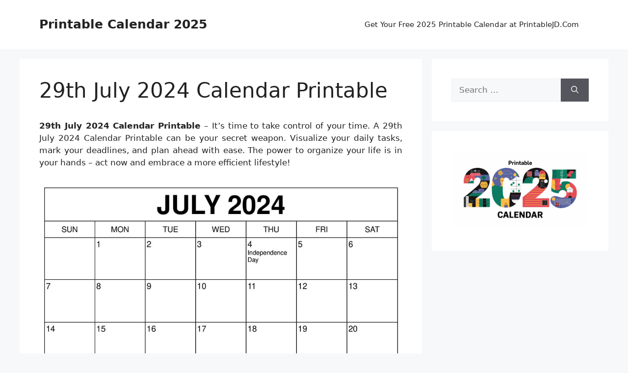

--- FILE ---
content_type: text/html; charset=UTF-8
request_url: https://gabelliniassociates.com/29th-july-2024-calendar-printable/
body_size: 9198
content:
<!DOCTYPE html>
<html lang="en-US" prefix="og: https://ogp.me/ns#">
<head>
	<meta charset="UTF-8">
	<meta name="viewport" content="width=device-width, initial-scale=1">
<!-- Search Engine Optimization by Rank Math - https://rankmath.com/ -->
<title>29th July 2024 Calendar Printable | Printable Calendar 2025</title>
<meta name="description" content="29th July 2024 Calendar Printable - It&#039;s time to take control of your time. A 29th July 2024 Calendar Printable can be your secret weapon. Visualize your"/>
<meta name="robots" content="follow, index, max-snippet:-1, max-video-preview:-1, max-image-preview:large"/>
<link rel="canonical" href="https://gabelliniassociates.com/29th-july-2024-calendar-printable/" />
<meta property="og:locale" content="en_US" />
<meta property="og:type" content="article" />
<meta property="og:title" content="29th July 2024 Calendar Printable | Printable Calendar 2025" />
<meta property="og:description" content="29th July 2024 Calendar Printable - It&#039;s time to take control of your time. A 29th July 2024 Calendar Printable can be your secret weapon. Visualize your" />
<meta property="og:url" content="https://gabelliniassociates.com/29th-july-2024-calendar-printable/" />
<meta property="og:site_name" content="Printable Calendar 2024" />
<meta property="article:section" content="FREE Printable Calendar" />
<meta property="og:updated_time" content="2024-06-10T12:02:07+07:00" />
<meta property="og:image" content="https://gabelliniassociates.com/wp-content/uploads/2024/06/july-2024-calendar-printable-for-29th-july-2024-calendar-printable.gif" />
<meta property="og:image:secure_url" content="https://gabelliniassociates.com/wp-content/uploads/2024/06/july-2024-calendar-printable-for-29th-july-2024-calendar-printable.gif" />
<meta property="og:image:width" content="1200" />
<meta property="og:image:height" content="960" />
<meta property="og:image:alt" content="July 2024 Calendar Printable for 29th July 2024 Calendar Printable" />
<meta property="og:image:type" content="image/gif" />
<meta property="article:published_time" content="2024-05-15T17:24:26+07:00" />
<meta property="article:modified_time" content="2024-06-10T12:02:07+07:00" />
<meta name="twitter:card" content="summary_large_image" />
<meta name="twitter:title" content="29th July 2024 Calendar Printable | Printable Calendar 2025" />
<meta name="twitter:description" content="29th July 2024 Calendar Printable - It&#039;s time to take control of your time. A 29th July 2024 Calendar Printable can be your secret weapon. Visualize your" />
<meta name="twitter:image" content="https://gabelliniassociates.com/wp-content/uploads/2024/06/july-2024-calendar-printable-for-29th-july-2024-calendar-printable.gif" />
<meta name="twitter:label1" content="Written by" />
<meta name="twitter:data1" content="Gabelli Nias" />
<meta name="twitter:label2" content="Time to read" />
<meta name="twitter:data2" content="Less than a minute" />
<script type="application/ld+json" class="rank-math-schema">{"@context":"https://schema.org","@graph":[{"@type":["Person","Organization"],"@id":"https://gabelliniassociates.com/#person","name":"Printable Calendar 2024"},{"@type":"WebSite","@id":"https://gabelliniassociates.com/#website","url":"https://gabelliniassociates.com","name":"Printable Calendar 2024","publisher":{"@id":"https://gabelliniassociates.com/#person"},"inLanguage":"en-US"},{"@type":"ImageObject","@id":"https://gabelliniassociates.com/wp-content/uploads/2024/06/july-2024-calendar-printable-for-29th-july-2024-calendar-printable.gif","url":"https://gabelliniassociates.com/wp-content/uploads/2024/06/july-2024-calendar-printable-for-29th-july-2024-calendar-printable.gif","width":"1200","height":"960","caption":"July 2024 Calendar Printable for 29th July 2024 Calendar Printable","inLanguage":"en-US"},{"@type":"BreadcrumbList","@id":"https://gabelliniassociates.com/29th-july-2024-calendar-printable/#breadcrumb","itemListElement":[{"@type":"ListItem","position":"1","item":{"@id":"https://gabelliniassociates.com","name":"Home"}},{"@type":"ListItem","position":"2","item":{"@id":"https://gabelliniassociates.com/category/free-printable-calendar/","name":"FREE Printable Calendar"}},{"@type":"ListItem","position":"3","item":{"@id":"https://gabelliniassociates.com/29th-july-2024-calendar-printable/","name":"29th July 2024 Calendar Printable"}}]},{"@type":"WebPage","@id":"https://gabelliniassociates.com/29th-july-2024-calendar-printable/#webpage","url":"https://gabelliniassociates.com/29th-july-2024-calendar-printable/","name":"29th July 2024 Calendar Printable | Printable Calendar 2025","datePublished":"2024-05-15T17:24:26+07:00","dateModified":"2024-06-10T12:02:07+07:00","isPartOf":{"@id":"https://gabelliniassociates.com/#website"},"primaryImageOfPage":{"@id":"https://gabelliniassociates.com/wp-content/uploads/2024/06/july-2024-calendar-printable-for-29th-july-2024-calendar-printable.gif"},"inLanguage":"en-US","breadcrumb":{"@id":"https://gabelliniassociates.com/29th-july-2024-calendar-printable/#breadcrumb"}},{"@type":"Person","@id":"https://gabelliniassociates.com/author/bismillah/","name":"Gabelli Nias","url":"https://gabelliniassociates.com/author/bismillah/","image":{"@type":"ImageObject","@id":"https://secure.gravatar.com/avatar/83459821c4ceb6d96e6e37d463b63e83448d97844d61cf7505308ae53cc192fc?s=96&amp;d=mm&amp;r=g","url":"https://secure.gravatar.com/avatar/83459821c4ceb6d96e6e37d463b63e83448d97844d61cf7505308ae53cc192fc?s=96&amp;d=mm&amp;r=g","caption":"Gabelli Nias","inLanguage":"en-US"},"sameAs":["https://gabelliniassociates.com"]},{"@type":"BlogPosting","headline":"29th July 2024 Calendar Printable | Printable Calendar 2025","datePublished":"2024-05-15T17:24:26+07:00","dateModified":"2024-06-10T12:02:07+07:00","articleSection":"FREE Printable Calendar","author":{"@id":"https://gabelliniassociates.com/author/bismillah/","name":"Gabelli Nias"},"publisher":{"@id":"https://gabelliniassociates.com/#person"},"description":"29th July 2024 Calendar Printable - It&#039;s time to take control of your time. A 29th July 2024 Calendar Printable can be your secret weapon. Visualize your","name":"29th July 2024 Calendar Printable | Printable Calendar 2025","@id":"https://gabelliniassociates.com/29th-july-2024-calendar-printable/#richSnippet","isPartOf":{"@id":"https://gabelliniassociates.com/29th-july-2024-calendar-printable/#webpage"},"image":{"@id":"https://gabelliniassociates.com/wp-content/uploads/2024/06/july-2024-calendar-printable-for-29th-july-2024-calendar-printable.gif"},"inLanguage":"en-US","mainEntityOfPage":{"@id":"https://gabelliniassociates.com/29th-july-2024-calendar-printable/#webpage"}}]}</script>
<!-- /Rank Math WordPress SEO plugin -->

<link rel="alternate" type="application/rss+xml" title="Printable Calendar 2025 &raquo; Feed" href="https://gabelliniassociates.com/feed/" />
<link rel="alternate" type="application/rss+xml" title="Printable Calendar 2025 &raquo; Comments Feed" href="https://gabelliniassociates.com/comments/feed/" />
<link rel="alternate" title="oEmbed (JSON)" type="application/json+oembed" href="https://gabelliniassociates.com/wp-json/oembed/1.0/embed?url=https%3A%2F%2Fgabelliniassociates.com%2F29th-july-2024-calendar-printable%2F" />
<link rel="alternate" title="oEmbed (XML)" type="text/xml+oembed" href="https://gabelliniassociates.com/wp-json/oembed/1.0/embed?url=https%3A%2F%2Fgabelliniassociates.com%2F29th-july-2024-calendar-printable%2F&#038;format=xml" />
<style id='wp-img-auto-sizes-contain-inline-css'>
img:is([sizes=auto i],[sizes^="auto," i]){contain-intrinsic-size:3000px 1500px}
/*# sourceURL=wp-img-auto-sizes-contain-inline-css */
</style>
<style id='wp-emoji-styles-inline-css'>

	img.wp-smiley, img.emoji {
		display: inline !important;
		border: none !important;
		box-shadow: none !important;
		height: 1em !important;
		width: 1em !important;
		margin: 0 0.07em !important;
		vertical-align: -0.1em !important;
		background: none !important;
		padding: 0 !important;
	}
/*# sourceURL=wp-emoji-styles-inline-css */
</style>
<link rel='stylesheet' id='generate-style-css' href='https://gabelliniassociates.com/wp-content/themes/generatepress/assets/css/main.min.css?ver=3.6.1' media='all' />
<style id='generate-style-inline-css'>
body{background-color:var(--base-2);color:var(--contrast);}a{color:var(--accent);}a{text-decoration:underline;}.entry-title a, .site-branding a, a.button, .wp-block-button__link, .main-navigation a{text-decoration:none;}a:hover, a:focus, a:active{color:var(--contrast);}.wp-block-group__inner-container{max-width:1200px;margin-left:auto;margin-right:auto;}:root{--contrast:#222222;--contrast-2:#575760;--contrast-3:#b2b2be;--base:#f0f0f0;--base-2:#f7f8f9;--base-3:#ffffff;--accent:#1e73be;}:root .has-contrast-color{color:var(--contrast);}:root .has-contrast-background-color{background-color:var(--contrast);}:root .has-contrast-2-color{color:var(--contrast-2);}:root .has-contrast-2-background-color{background-color:var(--contrast-2);}:root .has-contrast-3-color{color:var(--contrast-3);}:root .has-contrast-3-background-color{background-color:var(--contrast-3);}:root .has-base-color{color:var(--base);}:root .has-base-background-color{background-color:var(--base);}:root .has-base-2-color{color:var(--base-2);}:root .has-base-2-background-color{background-color:var(--base-2);}:root .has-base-3-color{color:var(--base-3);}:root .has-base-3-background-color{background-color:var(--base-3);}:root .has-accent-color{color:var(--accent);}:root .has-accent-background-color{background-color:var(--accent);}.top-bar{background-color:#636363;color:#ffffff;}.top-bar a{color:#ffffff;}.top-bar a:hover{color:#303030;}.site-header{background-color:var(--base-3);}.main-title a,.main-title a:hover{color:var(--contrast);}.site-description{color:var(--contrast-2);}.mobile-menu-control-wrapper .menu-toggle,.mobile-menu-control-wrapper .menu-toggle:hover,.mobile-menu-control-wrapper .menu-toggle:focus,.has-inline-mobile-toggle #site-navigation.toggled{background-color:rgba(0, 0, 0, 0.02);}.main-navigation,.main-navigation ul ul{background-color:var(--base-3);}.main-navigation .main-nav ul li a, .main-navigation .menu-toggle, .main-navigation .menu-bar-items{color:var(--contrast);}.main-navigation .main-nav ul li:not([class*="current-menu-"]):hover > a, .main-navigation .main-nav ul li:not([class*="current-menu-"]):focus > a, .main-navigation .main-nav ul li.sfHover:not([class*="current-menu-"]) > a, .main-navigation .menu-bar-item:hover > a, .main-navigation .menu-bar-item.sfHover > a{color:var(--accent);}button.menu-toggle:hover,button.menu-toggle:focus{color:var(--contrast);}.main-navigation .main-nav ul li[class*="current-menu-"] > a{color:var(--accent);}.navigation-search input[type="search"],.navigation-search input[type="search"]:active, .navigation-search input[type="search"]:focus, .main-navigation .main-nav ul li.search-item.active > a, .main-navigation .menu-bar-items .search-item.active > a{color:var(--accent);}.main-navigation ul ul{background-color:var(--base);}.separate-containers .inside-article, .separate-containers .comments-area, .separate-containers .page-header, .one-container .container, .separate-containers .paging-navigation, .inside-page-header{background-color:var(--base-3);}.entry-title a{color:var(--contrast);}.entry-title a:hover{color:var(--contrast-2);}.entry-meta{color:var(--contrast-2);}.sidebar .widget{background-color:var(--base-3);}.footer-widgets{background-color:var(--base-3);}.site-info{background-color:var(--base-3);}input[type="text"],input[type="email"],input[type="url"],input[type="password"],input[type="search"],input[type="tel"],input[type="number"],textarea,select{color:var(--contrast);background-color:var(--base-2);border-color:var(--base);}input[type="text"]:focus,input[type="email"]:focus,input[type="url"]:focus,input[type="password"]:focus,input[type="search"]:focus,input[type="tel"]:focus,input[type="number"]:focus,textarea:focus,select:focus{color:var(--contrast);background-color:var(--base-2);border-color:var(--contrast-3);}button,html input[type="button"],input[type="reset"],input[type="submit"],a.button,a.wp-block-button__link:not(.has-background){color:#ffffff;background-color:#55555e;}button:hover,html input[type="button"]:hover,input[type="reset"]:hover,input[type="submit"]:hover,a.button:hover,button:focus,html input[type="button"]:focus,input[type="reset"]:focus,input[type="submit"]:focus,a.button:focus,a.wp-block-button__link:not(.has-background):active,a.wp-block-button__link:not(.has-background):focus,a.wp-block-button__link:not(.has-background):hover{color:#ffffff;background-color:#3f4047;}a.generate-back-to-top{background-color:rgba( 0,0,0,0.4 );color:#ffffff;}a.generate-back-to-top:hover,a.generate-back-to-top:focus{background-color:rgba( 0,0,0,0.6 );color:#ffffff;}:root{--gp-search-modal-bg-color:var(--base-3);--gp-search-modal-text-color:var(--contrast);--gp-search-modal-overlay-bg-color:rgba(0,0,0,0.2);}@media (max-width:768px){.main-navigation .menu-bar-item:hover > a, .main-navigation .menu-bar-item.sfHover > a{background:none;color:var(--contrast);}}.nav-below-header .main-navigation .inside-navigation.grid-container, .nav-above-header .main-navigation .inside-navigation.grid-container{padding:0px 20px 0px 20px;}.site-main .wp-block-group__inner-container{padding:40px;}.separate-containers .paging-navigation{padding-top:20px;padding-bottom:20px;}.entry-content .alignwide, body:not(.no-sidebar) .entry-content .alignfull{margin-left:-40px;width:calc(100% + 80px);max-width:calc(100% + 80px);}.rtl .menu-item-has-children .dropdown-menu-toggle{padding-left:20px;}.rtl .main-navigation .main-nav ul li.menu-item-has-children > a{padding-right:20px;}@media (max-width:768px){.separate-containers .inside-article, .separate-containers .comments-area, .separate-containers .page-header, .separate-containers .paging-navigation, .one-container .site-content, .inside-page-header{padding:30px;}.site-main .wp-block-group__inner-container{padding:30px;}.inside-top-bar{padding-right:30px;padding-left:30px;}.inside-header{padding-right:30px;padding-left:30px;}.widget-area .widget{padding-top:30px;padding-right:30px;padding-bottom:30px;padding-left:30px;}.footer-widgets-container{padding-top:30px;padding-right:30px;padding-bottom:30px;padding-left:30px;}.inside-site-info{padding-right:30px;padding-left:30px;}.entry-content .alignwide, body:not(.no-sidebar) .entry-content .alignfull{margin-left:-30px;width:calc(100% + 60px);max-width:calc(100% + 60px);}.one-container .site-main .paging-navigation{margin-bottom:20px;}}/* End cached CSS */.is-right-sidebar{width:30%;}.is-left-sidebar{width:30%;}.site-content .content-area{width:70%;}@media (max-width:768px){.main-navigation .menu-toggle,.sidebar-nav-mobile:not(#sticky-placeholder){display:block;}.main-navigation ul,.gen-sidebar-nav,.main-navigation:not(.slideout-navigation):not(.toggled) .main-nav > ul,.has-inline-mobile-toggle #site-navigation .inside-navigation > *:not(.navigation-search):not(.main-nav){display:none;}.nav-align-right .inside-navigation,.nav-align-center .inside-navigation{justify-content:space-between;}.has-inline-mobile-toggle .mobile-menu-control-wrapper{display:flex;flex-wrap:wrap;}.has-inline-mobile-toggle .inside-header{flex-direction:row;text-align:left;flex-wrap:wrap;}.has-inline-mobile-toggle .header-widget,.has-inline-mobile-toggle #site-navigation{flex-basis:100%;}.nav-float-left .has-inline-mobile-toggle #site-navigation{order:10;}}
/*# sourceURL=generate-style-inline-css */
</style>
<link rel="https://api.w.org/" href="https://gabelliniassociates.com/wp-json/" /><link rel="alternate" title="JSON" type="application/json" href="https://gabelliniassociates.com/wp-json/wp/v2/posts/20072" /><link rel="EditURI" type="application/rsd+xml" title="RSD" href="https://gabelliniassociates.com/xmlrpc.php?rsd" />
<meta name="generator" content="WordPress 6.9" />
<link rel='shortlink' href='https://gabelliniassociates.com/?p=20072' />
<link rel="stylesheet" href="https://gabelliniassociates.com/wp-content/plugins/ar-widget/css/style.css"></head>

<body class="wp-singular post-template-default single single-post postid-20072 single-format-standard wp-embed-responsive wp-theme-generatepress post-image-above-header post-image-aligned-center right-sidebar nav-float-right separate-containers header-aligned-left dropdown-hover" itemtype="https://schema.org/Blog" itemscope>
	<a class="screen-reader-text skip-link" href="#content" title="Skip to content">Skip to content</a>		<header class="site-header has-inline-mobile-toggle" id="masthead" aria-label="Site"  itemtype="https://schema.org/WPHeader" itemscope>
			<div class="inside-header grid-container">
				<div class="site-branding">
						<p class="main-title" itemprop="headline">
					<a href="https://gabelliniassociates.com/" rel="home">Printable Calendar 2025</a>
				</p>
						
					</div>	<nav class="main-navigation mobile-menu-control-wrapper" id="mobile-menu-control-wrapper" aria-label="Mobile Toggle">
				<button data-nav="site-navigation" class="menu-toggle" aria-controls="primary-menu" aria-expanded="false">
			<span class="gp-icon icon-menu-bars"><svg viewBox="0 0 512 512" aria-hidden="true" xmlns="http://www.w3.org/2000/svg" width="1em" height="1em"><path d="M0 96c0-13.255 10.745-24 24-24h464c13.255 0 24 10.745 24 24s-10.745 24-24 24H24c-13.255 0-24-10.745-24-24zm0 160c0-13.255 10.745-24 24-24h464c13.255 0 24 10.745 24 24s-10.745 24-24 24H24c-13.255 0-24-10.745-24-24zm0 160c0-13.255 10.745-24 24-24h464c13.255 0 24 10.745 24 24s-10.745 24-24 24H24c-13.255 0-24-10.745-24-24z" /></svg><svg viewBox="0 0 512 512" aria-hidden="true" xmlns="http://www.w3.org/2000/svg" width="1em" height="1em"><path d="M71.029 71.029c9.373-9.372 24.569-9.372 33.942 0L256 222.059l151.029-151.03c9.373-9.372 24.569-9.372 33.942 0 9.372 9.373 9.372 24.569 0 33.942L289.941 256l151.03 151.029c9.372 9.373 9.372 24.569 0 33.942-9.373 9.372-24.569 9.372-33.942 0L256 289.941l-151.029 151.03c-9.373 9.372-24.569 9.372-33.942 0-9.372-9.373-9.372-24.569 0-33.942L222.059 256 71.029 104.971c-9.372-9.373-9.372-24.569 0-33.942z" /></svg></span><span class="screen-reader-text">Menu</span>		</button>
	</nav>
			<nav class="main-navigation sub-menu-right" id="site-navigation" aria-label="Primary"  itemtype="https://schema.org/SiteNavigationElement" itemscope>
			<div class="inside-navigation grid-container">
								<button class="menu-toggle" aria-controls="primary-menu" aria-expanded="false">
					<span class="gp-icon icon-menu-bars"><svg viewBox="0 0 512 512" aria-hidden="true" xmlns="http://www.w3.org/2000/svg" width="1em" height="1em"><path d="M0 96c0-13.255 10.745-24 24-24h464c13.255 0 24 10.745 24 24s-10.745 24-24 24H24c-13.255 0-24-10.745-24-24zm0 160c0-13.255 10.745-24 24-24h464c13.255 0 24 10.745 24 24s-10.745 24-24 24H24c-13.255 0-24-10.745-24-24zm0 160c0-13.255 10.745-24 24-24h464c13.255 0 24 10.745 24 24s-10.745 24-24 24H24c-13.255 0-24-10.745-24-24z" /></svg><svg viewBox="0 0 512 512" aria-hidden="true" xmlns="http://www.w3.org/2000/svg" width="1em" height="1em"><path d="M71.029 71.029c9.373-9.372 24.569-9.372 33.942 0L256 222.059l151.029-151.03c9.373-9.372 24.569-9.372 33.942 0 9.372 9.373 9.372 24.569 0 33.942L289.941 256l151.03 151.029c9.372 9.373 9.372 24.569 0 33.942-9.373 9.372-24.569 9.372-33.942 0L256 289.941l-151.029 151.03c-9.373 9.372-24.569 9.372-33.942 0-9.372-9.373-9.372-24.569 0-33.942L222.059 256 71.029 104.971c-9.372-9.373-9.372-24.569 0-33.942z" /></svg></span><span class="mobile-menu">Menu</span>				</button>
						<div id="primary-menu" class="main-nav">
			<ul class="menu sf-menu">
				<li class="page_item page-item-28271"><a href="https://gabelliniassociates.com/2025-printable-calendar-printablejd-com/">Get Your Free 2025 Printable Calendar at PrintableJD.Com</a></li>
			</ul>
		</div>
					</div>
		</nav>
					</div>
		</header>
		
	<div class="site grid-container container hfeed" id="page">
				<div class="site-content" id="content">
			
	<div class="content-area" id="primary">
		<main class="site-main" id="main">
			
<article id="post-20072" class="post-20072 post type-post status-publish format-standard has-post-thumbnail hentry category-free-printable-calendar" itemtype="https://schema.org/CreativeWork" itemscope>
	<div class="inside-article">
					<header class="entry-header">
				<h1 class="entry-title" itemprop="headline">29th July 2024 Calendar Printable</h1>			</header>
			
		<div class="entry-content" itemprop="text">
			<p style="text-align: justify;"><strong>29th July 2024 Calendar Printable</strong> &#8211; It&#8217;s time to take control of your time. A 29th July 2024 Calendar Printable can be your secret weapon. Visualize your daily tasks, mark your deadlines, and plan ahead with ease. The power to organize your life is in your hands &#8211; act now and embrace a more efficient lifestyle!</p>
<p style="text-align: center;"><img decoding="async" src="https://gabelliniassociates.com/wp-content/uploads/2024/06/printable-july-2024-calendar-templates-with-holidays-in-29th-july-2024-calendar-printable.jpg" alt="Printable July 2024 Calendar Templates With Holidays in 29Th July 2024 Calendar Printable"]</p>
<h2>Get Ready for Fun with Your July 29th, 2024 Printable Calendar!</h2>
<p>Are you ready to make the most of your days in 2024? Look no further than your July 29th printable calendar! With this handy tool, you can plan for exciting adventures and make every day count. Get ready for fun with your July 29th, 2024 calendar and make memories that will last a lifetime!</p>
<h2>Plan Your Exciting Adventures with Your July 29th, 2024 Calendar!</h2>
<p>From family outings to solo adventures, your July 29th, 2024 calendar is the key to planning all the fun activities you have been dreaming of. Whether you want to explore a new hiking trail, try out a new recipe, or simply relax with a good book, this calendar will help you stay organized and make the most of your time. Don&#8217;t let another day go by without a plan – use your printable calendar to schedule in all the exciting adventures waiting for you!</p>
<p>With your July 29th, 2024 calendar in hand, you can start marking off all the amazing things you want to do. Whether it&#8217;s a day trip to the beach, a picnic in the park, or a movie night with friends, this calendar will help you stay on track and ensure that you don&#8217;t miss out on any of the fun. So grab your calendar, start planning your adventures, and get ready for a summer full of excitement and joy!</p>
<h2>Make Every Day Count with Your Printable Calendar for July 29th, 2024!</h2>
<p>Life is too short to let days slip by without making the most of them. That&#8217;s why your printable calendar for July 29th, 2024 is the perfect tool to help you seize the day and make every moment count. With this calendar, you can prioritize your time, set goals, and ensure that you are living life to the fullest. So don&#8217;t wait any longer – start using your calendar today and make the most of every day!</p>
<p>Whether you want to try something new, spend time with loved ones, or simply enjoy the beauty of the world around you, your July 29th, 2024 calendar will help you stay organized and focused on what matters most. So why wait? Start planning your adventures, setting goals, and making every day count with the help of your trusty printable calendar. The world is full of possibilities – and with your calendar in hand, you can make the most of each and every one!</p>
<p>In conclusion, get ready for an exciting and fulfilling year ahead with your July 29th, 2024 printable calendar. Plan your adventures, make every day count, and embrace all the joy and excitement that life has to offer. With your calendar as your guide, the possibilities are endless – so start making memories and living your best life today!</p>
<p style="text-align: center;"><img decoding="async" src="https://gabelliniassociates.com/wp-content/uploads/2024/06/july-2024-calendars-50-free-printables-printabulls-intended-for-29th-july-2024-calendar-printable.jpg" alt="July 2024 Calendars - 50 Free Printables | Printabulls intended for 29th July 2024 Calendar Printable"]</p>
<p style="text-align: center;"><img decoding="async" src="https://gabelliniassociates.com/wp-content/uploads/2024/06/july-2024-calendar-printable-for-29th-july-2024-calendar-printable.gif" alt="July 2024 Calendar Printable for 29th July 2024 Calendar Printable"]</p>
<p style="text-align: center;"><img decoding="async" src="https://gabelliniassociates.com/wp-content/uploads/2024/06/july-2024-calendar-free-printable-pdf-xls-and-png-regarding-29th-july-2024-calendar-printable.png" alt="July 2024 Calendar | Free Printable Pdf, Xls And Png regarding 29th July 2024 Calendar Printable"]</p>
<p><strong>RELATED FREE PRINTABLES&#8230;</strong></p>

<p><strong>Copyright Notice:</strong></p>
<p><em>All visuals presented on this website are gathered from the internet and the copyright remains with their original owners. If you are the copyright owner of any image and require its removal, please do reach out to us.</em></p>
		</div>

				<footer class="entry-meta" aria-label="Entry meta">
			<span class="cat-links"><span class="gp-icon icon-categories"><svg viewBox="0 0 512 512" aria-hidden="true" xmlns="http://www.w3.org/2000/svg" width="1em" height="1em"><path d="M0 112c0-26.51 21.49-48 48-48h110.014a48 48 0 0143.592 27.907l12.349 26.791A16 16 0 00228.486 128H464c26.51 0 48 21.49 48 48v224c0 26.51-21.49 48-48 48H48c-26.51 0-48-21.49-48-48V112z" /></svg></span><span class="screen-reader-text">Categories </span><a href="https://gabelliniassociates.com/category/free-printable-calendar/" rel="category tag">FREE Printable Calendar</a></span> 		<nav id="nav-below" class="post-navigation" aria-label="Posts">
			<div class="nav-previous"><span class="gp-icon icon-arrow-left"><svg viewBox="0 0 192 512" aria-hidden="true" xmlns="http://www.w3.org/2000/svg" width="1em" height="1em" fill-rule="evenodd" clip-rule="evenodd" stroke-linejoin="round" stroke-miterlimit="1.414"><path d="M178.425 138.212c0 2.265-1.133 4.813-2.832 6.512L64.276 256.001l111.317 111.277c1.7 1.7 2.832 4.247 2.832 6.513 0 2.265-1.133 4.813-2.832 6.512L161.43 394.46c-1.7 1.7-4.249 2.832-6.514 2.832-2.266 0-4.816-1.133-6.515-2.832L16.407 262.514c-1.699-1.7-2.832-4.248-2.832-6.513 0-2.265 1.133-4.813 2.832-6.512l131.994-131.947c1.7-1.699 4.249-2.831 6.515-2.831 2.265 0 4.815 1.132 6.514 2.831l14.163 14.157c1.7 1.7 2.832 3.965 2.832 6.513z" fill-rule="nonzero" /></svg></span><span class="prev"><a href="https://gabelliniassociates.com/fourth-of-july-2024-calendar/" rel="prev">Fourth Of July 2024 Calendar</a></span></div><div class="nav-next"><span class="gp-icon icon-arrow-right"><svg viewBox="0 0 192 512" aria-hidden="true" xmlns="http://www.w3.org/2000/svg" width="1em" height="1em" fill-rule="evenodd" clip-rule="evenodd" stroke-linejoin="round" stroke-miterlimit="1.414"><path d="M178.425 256.001c0 2.266-1.133 4.815-2.832 6.515L43.599 394.509c-1.7 1.7-4.248 2.833-6.514 2.833s-4.816-1.133-6.515-2.833l-14.163-14.162c-1.699-1.7-2.832-3.966-2.832-6.515 0-2.266 1.133-4.815 2.832-6.515l111.317-111.316L16.407 144.685c-1.699-1.7-2.832-4.249-2.832-6.515s1.133-4.815 2.832-6.515l14.163-14.162c1.7-1.7 4.249-2.833 6.515-2.833s4.815 1.133 6.514 2.833l131.994 131.993c1.7 1.7 2.832 4.249 2.832 6.515z" fill-rule="nonzero" /></svg></span><span class="next"><a href="https://gabelliniassociates.com/july-22nd-lunar-calendar-2024/" rel="next">July 22nd Lunar Calendar 2024</a></span></div>		</nav>
				</footer>
			</div>
</article>
		</main>
	</div>

	<div class="widget-area sidebar is-right-sidebar" id="right-sidebar">
	<div class="inside-right-sidebar">
		<aside id="search-2" class="widget inner-padding widget_search"><form method="get" class="search-form" action="https://gabelliniassociates.com/">
	<label>
		<span class="screen-reader-text">Search for:</span>
		<input type="search" class="search-field" placeholder="Search &hellip;" value="" name="s" title="Search for:">
	</label>
	<button class="search-submit" aria-label="Search"><span class="gp-icon icon-search"><svg viewBox="0 0 512 512" aria-hidden="true" xmlns="http://www.w3.org/2000/svg" width="1em" height="1em"><path fill-rule="evenodd" clip-rule="evenodd" d="M208 48c-88.366 0-160 71.634-160 160s71.634 160 160 160 160-71.634 160-160S296.366 48 208 48zM0 208C0 93.125 93.125 0 208 0s208 93.125 208 208c0 48.741-16.765 93.566-44.843 129.024l133.826 134.018c9.366 9.379 9.355 24.575-.025 33.941-9.379 9.366-24.575 9.355-33.941-.025L337.238 370.987C301.747 399.167 256.839 416 208 416 93.125 416 0 322.875 0 208z" /></svg></span></button></form>
</aside><aside id="custom_html-2" class="widget_text widget inner-padding widget_custom_html"><div class="textwidget custom-html-widget"><a href="https://gabelliniassociates.com/2025-printable-calendar-printablejd-com/" target="_blank"><img src="https://gabelliniassociates.com/wp-content/uploads/2024/08/Calendar-2025-PrintableJD.png" alt="Printable 2025 Calendar" style="width: 100%; height: auto;">
</a></div></aside>	</div>
</div>

	</div>
</div>


<div class="site-footer">
			<footer class="site-info" aria-label="Site"  itemtype="https://schema.org/WPFooter" itemscope>
			<div class="inside-site-info grid-container">
								<div class="copyright-bar">
					2023 © Gabelliniassociates.com				</div>
			</div>
		</footer>
		</div>

<script type="speculationrules">
{"prefetch":[{"source":"document","where":{"and":[{"href_matches":"/*"},{"not":{"href_matches":["/wp-*.php","/wp-admin/*","/wp-content/uploads/*","/wp-content/*","/wp-content/plugins/*","/wp-content/themes/generatepress/*","/*\\?(.+)"]}},{"not":{"selector_matches":"a[rel~=\"nofollow\"]"}},{"not":{"selector_matches":".no-prefetch, .no-prefetch a"}}]},"eagerness":"conservative"}]}
</script>
<script id="generate-a11y">
!function(){"use strict";if("querySelector"in document&&"addEventListener"in window){var e=document.body;e.addEventListener("pointerdown",(function(){e.classList.add("using-mouse")}),{passive:!0}),e.addEventListener("keydown",(function(){e.classList.remove("using-mouse")}),{passive:!0})}}();
</script>
<script id="generate-menu-js-before">
var generatepressMenu = {"toggleOpenedSubMenus":true,"openSubMenuLabel":"Open Sub-Menu","closeSubMenuLabel":"Close Sub-Menu"};
//# sourceURL=generate-menu-js-before
</script>
<script src="https://gabelliniassociates.com/wp-content/themes/generatepress/assets/js/menu.min.js?ver=3.6.1" id="generate-menu-js"></script>
<script id="wp-emoji-settings" type="application/json">
{"baseUrl":"https://s.w.org/images/core/emoji/17.0.2/72x72/","ext":".png","svgUrl":"https://s.w.org/images/core/emoji/17.0.2/svg/","svgExt":".svg","source":{"concatemoji":"https://gabelliniassociates.com/wp-includes/js/wp-emoji-release.min.js?ver=6.9"}}
</script>
<script type="module">
/*! This file is auto-generated */
const a=JSON.parse(document.getElementById("wp-emoji-settings").textContent),o=(window._wpemojiSettings=a,"wpEmojiSettingsSupports"),s=["flag","emoji"];function i(e){try{var t={supportTests:e,timestamp:(new Date).valueOf()};sessionStorage.setItem(o,JSON.stringify(t))}catch(e){}}function c(e,t,n){e.clearRect(0,0,e.canvas.width,e.canvas.height),e.fillText(t,0,0);t=new Uint32Array(e.getImageData(0,0,e.canvas.width,e.canvas.height).data);e.clearRect(0,0,e.canvas.width,e.canvas.height),e.fillText(n,0,0);const a=new Uint32Array(e.getImageData(0,0,e.canvas.width,e.canvas.height).data);return t.every((e,t)=>e===a[t])}function p(e,t){e.clearRect(0,0,e.canvas.width,e.canvas.height),e.fillText(t,0,0);var n=e.getImageData(16,16,1,1);for(let e=0;e<n.data.length;e++)if(0!==n.data[e])return!1;return!0}function u(e,t,n,a){switch(t){case"flag":return n(e,"\ud83c\udff3\ufe0f\u200d\u26a7\ufe0f","\ud83c\udff3\ufe0f\u200b\u26a7\ufe0f")?!1:!n(e,"\ud83c\udde8\ud83c\uddf6","\ud83c\udde8\u200b\ud83c\uddf6")&&!n(e,"\ud83c\udff4\udb40\udc67\udb40\udc62\udb40\udc65\udb40\udc6e\udb40\udc67\udb40\udc7f","\ud83c\udff4\u200b\udb40\udc67\u200b\udb40\udc62\u200b\udb40\udc65\u200b\udb40\udc6e\u200b\udb40\udc67\u200b\udb40\udc7f");case"emoji":return!a(e,"\ud83e\u1fac8")}return!1}function f(e,t,n,a){let r;const o=(r="undefined"!=typeof WorkerGlobalScope&&self instanceof WorkerGlobalScope?new OffscreenCanvas(300,150):document.createElement("canvas")).getContext("2d",{willReadFrequently:!0}),s=(o.textBaseline="top",o.font="600 32px Arial",{});return e.forEach(e=>{s[e]=t(o,e,n,a)}),s}function r(e){var t=document.createElement("script");t.src=e,t.defer=!0,document.head.appendChild(t)}a.supports={everything:!0,everythingExceptFlag:!0},new Promise(t=>{let n=function(){try{var e=JSON.parse(sessionStorage.getItem(o));if("object"==typeof e&&"number"==typeof e.timestamp&&(new Date).valueOf()<e.timestamp+604800&&"object"==typeof e.supportTests)return e.supportTests}catch(e){}return null}();if(!n){if("undefined"!=typeof Worker&&"undefined"!=typeof OffscreenCanvas&&"undefined"!=typeof URL&&URL.createObjectURL&&"undefined"!=typeof Blob)try{var e="postMessage("+f.toString()+"("+[JSON.stringify(s),u.toString(),c.toString(),p.toString()].join(",")+"));",a=new Blob([e],{type:"text/javascript"});const r=new Worker(URL.createObjectURL(a),{name:"wpTestEmojiSupports"});return void(r.onmessage=e=>{i(n=e.data),r.terminate(),t(n)})}catch(e){}i(n=f(s,u,c,p))}t(n)}).then(e=>{for(const n in e)a.supports[n]=e[n],a.supports.everything=a.supports.everything&&a.supports[n],"flag"!==n&&(a.supports.everythingExceptFlag=a.supports.everythingExceptFlag&&a.supports[n]);var t;a.supports.everythingExceptFlag=a.supports.everythingExceptFlag&&!a.supports.flag,a.supports.everything||((t=a.source||{}).concatemoji?r(t.concatemoji):t.wpemoji&&t.twemoji&&(r(t.twemoji),r(t.wpemoji)))});
//# sourceURL=https://gabelliniassociates.com/wp-includes/js/wp-emoji-loader.min.js
</script>

<script defer src="https://static.cloudflareinsights.com/beacon.min.js/vcd15cbe7772f49c399c6a5babf22c1241717689176015" integrity="sha512-ZpsOmlRQV6y907TI0dKBHq9Md29nnaEIPlkf84rnaERnq6zvWvPUqr2ft8M1aS28oN72PdrCzSjY4U6VaAw1EQ==" data-cf-beacon='{"version":"2024.11.0","token":"4fdf70832962405f837133d254cf0604","r":1,"server_timing":{"name":{"cfCacheStatus":true,"cfEdge":true,"cfExtPri":true,"cfL4":true,"cfOrigin":true,"cfSpeedBrain":true},"location_startswith":null}}' crossorigin="anonymous"></script>
</body>
</html>
